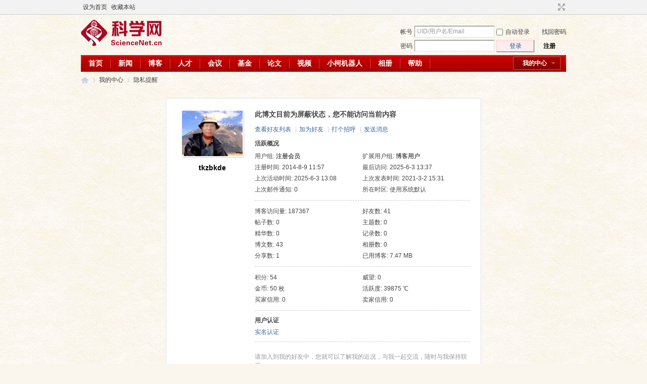

--- FILE ---
content_type: text/html; charset=gbk
request_url: https://blog.sciencenet.cn/blog-1688056-940688.html
body_size: 5926
content:
<!DOCTYPE html PUBLIC "-//W3C//DTD XHTML 1.0 Transitional//EN" "http://www.w3.org/TR/xhtml1/DTD/xhtml1-transitional.dtd">
<html xmlns="http://www.w3.org/1999/xhtml">
<head>
<meta http-equiv="Content-Type" content="text/html; charset=gbk" />
<title>科学网&mdash;tkzbkde的个人资料</title>

<meta name="keywords" content="tkzbkde的个人资料" />
<meta name="description" content="tkzbkde的个人资料 ,科学网" />
<meta name="generator" content="Discuz! X3.3" />
<meta name="author" content="Discuz! Team and Comsenz UI Team" />
<meta name="copyright" content="2001-2017 Comsenz Inc." />
<meta name="MSSmartTagsPreventParsing" content="True" />
<meta http-equiv="MSThemeCompatible" content="Yes" />
<base href="https://blog.sciencenet.cn/" /><link rel="stylesheet" type="text/css" href="data/cache/style_1_common.css?lUl" /><link rel="stylesheet" type="text/css" href="data/cache/style_1_home_space.css?lUl" /><link rel="stylesheet" id="css_extstyle" type="text/css" href="./template/default/style/t1/style.css" /><script type="text/javascript">var STYLEID = '1', STATICURL = 'static/', IMGDIR = 'static/image/common', VERHASH = 'lUl', charset = 'gbk', discuz_uid = '0', cookiepre = 'WUAe_5e15_', cookiedomain = 'sciencenet.cn', cookiepath = '/', showusercard = '1', attackevasive = '0', disallowfloat = 'newthread', creditnotice = '', defaultstyle = './template/default/style/t1', REPORTURL = 'aHR0cDovL2Jsb2cuc2NpZW5jZW5ldC5jbi9ibG9nLTE2ODgwNTYtOTQwNjg4Lmh0bWw=', SITEURL = 'https://blog.sciencenet.cn/', JSPATH = 'static/js/', CSSPATH = 'data/cache/style_', DYNAMICURL = '';</script>
    <script src="static/blog/js/jquery-1.8.3.min.js" type="text/javascript"></script>
<script src="static/js/common.js?lUl" type="text/javascript"></script>
<meta name="renderer" content="webkit">
<meta http-equiv="X-UA-Compatible" content="IE=Edge,chrome=1">
<meta name="application-name" content="科学网" />
<meta name="msapplication-tooltip" content="科学网" />
<meta name="msapplication-task" content="name=群组;action-uri=http://bbs.sciencenet.cn;icon-uri=https://blog.sciencenet.cn/static/image/common/bbs.ico" />
<meta name="msapplication-task" content="name=我的中心;action-uri=https://blog.sciencenet.cn/home.php;icon-uri=https://blog.sciencenet.cn/static/image/common/home.ico" /><script src="static/js/home.js?lUl" type="text/javascript"></script>
<link href="./template/default/style/t1/images/My center.css" rel="stylesheet" type="text/css"><!--add by 7u5-->
</head>

<body id="nv_home" class="pg_space" onkeydown="if(event.keyCode==27) return false;">
<div id="append_parent"></div><div id="ajaxwaitid"></div>
<div id="toptb" class="cl">
<div class="wp">
<div class="z"><a href="javascript:;"  onclick="setHomepage('https://editor.sciencenet.cn/');">设为首页</a><a href="https://editor.sciencenet.cn/"  onclick="addFavorite(this.href, '科学网');return false;">收藏本站</a></div>
<div class="y">
<a id="switchblind" href="javascript:;" onclick="toggleBlind(this)" title="开启辅助访问" class="switchblind">开启辅助访问</a>
<a href="javascript:;" id="switchwidth" onclick="widthauto(this)" title="切换到宽版" class="switchwidth">切换到宽版</a>
</div>
</div>
</div>

<div id="qmenu_menu" class="p_pop blk" style="display: none;">
<div class="ptm pbw hm">
请 <a href="javascript:;" class="xi2" onclick="lsSubmit()"><strong>登录</strong></a> 后使用快捷导航<br />没有帐号？<a href="member.php?mod=register" class="xi2 xw1">注册</a>
</div>
<div id="fjump_menu" class="btda"></div></div><div id="hd">
<div class="wp">
<div class="hdc cl"><h2><a href="./" title="科学网"><img src="static/image/common/logo.png" alt="科学网" border="0" /></a></h2><script src="static/js/logging.js?lUl" type="text/javascript"></script>
<form method="post" autocomplete="off" id="lsform" action="member.php?mod=logging&amp;action=login&amp;loginsubmit=yes&amp;infloat=yes&amp;lssubmit=yes" onsubmit="pwmd5('ls_password');return lsSubmit();">
<div class="fastlg cl">
<span id="return_ls" style="display:none"></span>
<div class="y pns">
<table cellspacing="0" cellpadding="0">
<tr>
<td><label for="ls_username">帐号</label></td>
<td><input type="text" name="username" id="ls_username" class="px vm xg1"  value="UID/用户名/Email" onfocus="if(this.value == 'UID/用户名/Email'){this.value = '';this.className = 'px vm';}" onblur="if(this.value == ''){this.value = 'UID/用户名/Email';this.className = 'px vm xg1';}" tabindex="901" /></td>
<td class="fastlg_l"><label for="ls_cookietime"><input type="checkbox" name="cookietime" id="ls_cookietime" class="pc" value="2592000" tabindex="903" />自动登录</label></td>
<td>&nbsp;<a href="javascript:;" onclick="showWindow('login', 'member.php?mod=logging&action=login&viewlostpw=1')">找回密码</a></td>
</tr>
<tr>
<td>
<label for="ls_password">密码</label>
</td>
<td>
<input type="password" name="password" id="ls_password" class="px vm" autocomplete="off" tabindex="902" onfocus="lsShowmore()" />
<input type="hidden" id="kxwpassword" name="kxwpassword" />
</td>
<td class="fastlg_l">
<button type="submit" class="pn vm" tabindex="904" style="width: 75px;"><em>登录</em></button>
</td>
<td>&nbsp;
<a href="member.php?mod=register" class="xi2 xw1">注册</a>
</td>
</tr>
</table>
<input type="hidden" name="quickforward" value="yes" />
<input type="hidden" name="handlekey" value="ls" />
</div>
</div>
<div id="ls_more" style="display:none">
<h3>
<em class="y"><a title="关闭" onclick="display('ls_more')" class="flbc" href="javascript:;">关闭</a></em>
安全验证
</h3>
<span class="z"><script type="text/javascript">var ls_sechash = '';</script></span>
<div class="ftid mtm mbn">
<select id="ls_questionid" width="131" name="questionid" autocomplete="off" tabindex="905" change="if($('ls_questionid').value > 0) {$('ls_answer').style.display='';$('ls_answer').focus();} else {$('ls_answer').style.display='none';}">
<option value="0">安全提问(未设置请忽略)</option>
<option value="1">母亲的名字</option>
<option value="2">爷爷的名字</option>
<option value="3">父亲出生的城市</option>
<option value="4">你其中一位老师的名字</option>
<option value="5">你个人计算机的型号</option>
<option value="6">你最喜欢的餐馆名称</option>
<option value="7">驾驶执照最后四位数字</option>
</select>
<input type="text" name="answer" id="ls_answer" style="display:none" autocomplete="off" size="36" class="px mtn" tabindex="906" />
</div>
<script type="text/javascript">simulateSelect('ls_questionid')</script>
</div>
</form>

<script src="static/js/md5.js?lUl" type="text/javascript" reload="1"></script>
</div>

<div id="qmenu_user_menu" class="p_pop" style="display: none; zoom: 1;">
<p class="reg_tip">
<a href="member.php?mod=register" onclick="showWindow('register', this.href)" class="xi2">注册新用户，开通自己的个人中心</a>
</p>
</div>

<div id="nv">
<!--<a href="javascript:;" id="qmenu" onmouseover="delayShow(this, function () {showMenu({'ctrlid':'qmenu','pos':'34!','ctrlclass':'a','duration':2});showForummenu(0);})">快捷导航</a>-->
<a href="javascript:;" id="qmenu_user" onmouseover="showMenu(this.id)">我的中心</a>
<ul><li id="mn_N59f6" ><a href="http://www.sciencenet.cn/" hidefocus="true"  >首页</a></li><li id="mn_N3b56" ><a href="http://news.sciencenet.cn/" hidefocus="true"  >新闻</a></li><li id="mn_Nd081" ><a href="http://blog.sciencenet.cn/blog.php" hidefocus="true"  >博客</a></li><li id="mn_N968f" ><a href="http://talent.sciencenet.cn/" hidefocus="true"  >人才</a></li><li id="mn_N9d75" ><a href="http://meeting.sciencenet.cn/" hidefocus="true"  >会议</a></li><li id="mn_N1867" ><a href="http://fund.sciencenet.cn/" hidefocus="true"  >基金</a></li><li id="mn_Nec23" ><a href="http://paper.sciencenet.cn/" hidefocus="true"  >论文</a></li><li id="mn_Nc1d1" ><a href="http://video.sciencenet.cn/" hidefocus="true"  >视频</a></li><li id="mn_Nffd8" ><a href="http://paper.sciencenet.cn/AInews" hidefocus="true"  >小柯机器人</a></li><li id="mn_home_13" ><a href="https://blog.sciencenet.cn/home.php?mod=space&do=album" hidefocus="true" title="Album"  >相册<span>Album</span></a></li><li id="mn_N0a2c" ><a href="misc.php?mod=faq" hidefocus="true" title="Help"  >帮助<span>Help</span></a></li></ul>
</div>
<div class="p_pop h_pop" id="mn_userapp_menu" style="display: none"></div><div id="mu" class="cl">
</div></div>
</div>


<div id="wp" class="wp">
<div id="pt" class="bm cl">
<div class="z">
<a href="./" class="nvhm" title="首页">科学网</a> <em>&rsaquo;</em>
<a href="https://blog.sciencenet.cn/home.php">我的中心</a> <em>&rsaquo;</em> 
隐私提醒
</div>
</div>
<div id="ct" class="wp cl">
<div class="nfl">
<div class="f_c mtw mbw">
<table cellpadding="0" cellspacing="0" width="100%" style="table-layout: fixed;">
<tr>
<td valign="top" width="140" class="hm">
<div class="avt avtm"><a href="https://blog.sciencenet.cn/home.php?mod=space&amp;uid=1688056"><img src="https://image-attachment.oss-cn-beijing.aliyuncs.com/data/www/html/uc_server/data/avatar/001/68/80/56_avatar_middle.jpg?v=" onerror="this.onerror=null;this.src='http://bbs.sciencenet.cn/uc_server/images/noavatar_middle.gif?v='" /></a></div>
<p class="mtm xw1 xi2 xs2"><a href="https://blog.sciencenet.cn/home.php?mod=space&amp;uid=1688056">tkzbkde</a></p>
</td>
<td width="14"></td>
<td valign="top" class="xs1">
<h2 class="xs2">
                        此博文目前为屏蔽状态，您不能访问当前内容
                                                </h2>
<p class="mtm mbm">
<a href="https://blog.sciencenet.cn/home.php?mod=space&amp;uid=1688056&amp;do=friend">查看好友列表</a>
<span class="pipe">|</span><a href="https://blog.sciencenet.cn/home.php?mod=spacecp&amp;ac=friend&amp;op=add&amp;uid=1688056&amp;handlekey=addfriendhk_1688056" id="a_friend" onclick="showWindow(this.id, this.href, 'get', 0);">加为好友</a>
<span class="pipe">|</span><a href="https://blog.sciencenet.cn/home.php?mod=spacecp&amp;ac=poke&amp;op=send&amp;uid=1688056&amp;handlekey=propokehk_1688056" id="a_poke" onclick="showWindow(this.id, this.href, 'get', 0);">打个招呼</a>
<span class="pipe">|</span><a href="https://blog.sciencenet.cn/home.php?mod=spacecp&amp;ac=pm&amp;op=showmsg&amp;handlekey=showmsg_1688056&amp;touid=1688056&amp;pmid=0&amp;daterange=4" id="a_pm" onclick="showWindow(this.id, this.href, 'get', 0);">发送消息</a>
<!--span class="pipe">|</span><a href="https://blog.sciencenet.cn/home.php?mod=spacecp&amp;ac=common&amp;op=report&amp;idtype=uid&amp;id=1688056&amp;handlekey=reportbloghk_1688056" id="a_report" onclick="showWindow(this.id, this.href, 'get', 0);">举报</a-->
</p>

<div class="mtm pbm mbm bbda cl">
<h2 class="mbn">活跃概况</h2>
<ul class="xl xl2 cl">
<li>用户组: <span style="color:       "><font color="       ">注册会员</font></span> </li>
<li>扩展用户组: <font color="       ">博客用户</font></li><li>注册时间: 2014-8-9 11:57</li>
<li>最后访问: 2025-6-3 13:37</li>
<li>上次活动时间: 2025-6-3 13:08</li>
<li>上次发表时间: 2021-3-2 15:31</li>
<li>上次邮件通知: 0</li>
<li>所在时区: 使用系统默认</li>
</ul>
</div>

<ul class="pbm mbm bbda cl xl xl2 ">
<li>博客访问量: 187367</li>
<li>好友数: 41</li>
<li>帖子数: 0</li>
<li>主题数: 0</li>
<li>精华数: 0</li>
<li>记录数: 0</li>
<li>博文数: 43</li>
<li>相册数: 0</li>
<li>分享数: 1</li>

<li>已用博客: 7.47 MB</li>
</ul>

<ul class="pbm mbm bbda cl xl xl2 ">
<li>积分: 54</li><li>威望: 0 </li>
<li>金币: 50 枚</li>
<li>活跃度: 39875 ℃</li>

<li>买家信用: 0</li>
<li>卖家信用: 0</li>
</ul>

<div class="pbm mbm bbda cl">
<h2 class="mbn">用户认证</h2><a href="https://blog.sciencenet.cn/home.php?mod=spacecp&amp;ac=profile&amp;op=verify&amp;vid=6" target="_blank">实名认证</a>&nbsp;
</div><p class="mtw xg1">请加入到我的好友中，您就可以了解我的近况，与我一起交流，随时与我保持联系 </p>
<p class="mtm cl"><a href="https://blog.sciencenet.cn/home.php?mod=spacecp&amp;ac=friend&amp;op=add&amp;uid=1688056" id="add_friend" onclick="showWindow(this.id, this.href, 'get', 0);" class="pn z" style="text-decoration: none;"><strong class="z">加为好友</strong></a></p>
</td>
</tr>
</table>
</div>
</div>
</div>	</div>
<div id="ft" class="wp cl">
<div id="flk" class="y">
<p>
<a href="https://bbs.sciencenet.cn/archiver/" >Archiver</a><span class="pipe">|</span><a href="http://wap.sciencenet.cn" >手机版</a><span class="pipe">|</span><strong><a href="https://www.sciencenet.cn" target="_blank">科学网</a></strong>
( <a href="https://beian.miit.gov.cn/" target="_blank">京ICP备07017567号-12</a> )<span style="display:none">
<script type="text/javascript">
var _bdhmProtocol = (("https:" == document.location.protocol) ? " https://" : " http://");
document.write(unescape("%3Cscript src='" + _bdhmProtocol + "hm.baidu.com/h.js%3Fcbf293a46e1e62385b889174378635f1' type='text/javascript'%3E%3C/script%3E"));
</script>
</span></p>
<p class="xs0">
GMT+8, 2026-1-23 11:18<span id="debuginfo">
</span>
</p>
</div>
<div id="frt">
<p>Powered by <strong><a href="http://www.sciencenet.cn" target="_blank">ScienceNet.cn</a></strong><em></em></p>
<p class="xs0">Copyright &copy; 2007-<script type="text/javascript">var Date22 = new Date();var year22 = Date22.getFullYear();document.write(year22);</script> <a href="http://www.stimes.cas.cn" target="_blank">中国科学报社</a></p>
</div></div>

<!--move begin by zzx -->
<ul id="usersetup_menu" class="p_pop" style="display:none;">
<li><a href="https://blog.sciencenet.cn/home.php?mod=spacecp&amp;ac=avatar">修改头像</a></li>
<li><a href="https://blog.sciencenet.cn/home.php?mod=spacecp&amp;ac=profile">个人资料</a></li>
<li><a href="https://blog.sciencenet.cn/home.php?mod=spacecp&ac=profile&op=verify">认证</a></li>
<li><a href="https://blog.sciencenet.cn/home.php?mod=spacecp&amp;ac=credit">积分</a></li>
<li><a href="https://blog.sciencenet.cn/home.php?mod=spacecp&amp;ac=usergroup">用户组</a></li>
<li><a href="https://blog.sciencenet.cn/home.php?mod=spacecp&amp;ac=privacy">隐私筛选</a></li>
<li><a href="https://blog.sciencenet.cn/home.php?mod=spacecp&amp;ac=profile&amp;op=password">密码安全</a></li>
 
</ul>
<!--add by 7u5-->
<!--<ul id="weibo_menu" class="p_pop" style="position: absolute; z-index: 301; left: 701.5px; top: 38px; display: none;">-->
<!--<li><a href="http://weibo.sciencenet.cn">发微博</a></li>-->

<!--<li><a href="http://weibo.sciencenet.cn/?m=vote&a=index">投票广场</a></li>-->
<!--<li><a href="http://weibo.sciencenet.cn/?&act=following">关注的人</a></li>-->
<!--<li><a href="http://weibo.sciencenet.cn/?m=find&a=index">查找好友</a></li>-->
<!--<li><a href="http://weibo.sciencenet.cn/?m=find&a=invite">邀请好友</a></li>-->
<!--<ul class="sslct">-->
<!--</ul>-->

<!--<li><a href="http://weibo.sciencenet.cn/?m=setting&a=privacy">私信过滤</a></li>-->
<!--<li><a href="http://weibo.sciencenet.cn/?m=setting&a=blacklist">黑名单</a></li>-->
<!--<li><a href="https://blog.sciencenet.cn//home.php?mod=spacecp&ac=privacy&op=miniblog">微博设置</a></li>-->
<!--<li><a href="http://weibo.sciencenet.cn/?m=setting&a=index">昵称设置</a></li>-->
<!--<li><a href="http://weibo.sciencenet.cn/?m=app&a=weibo">同步设置</a></li>-->
<!--</ul>-->



<ul id="myprompt_menu" class="p_pop" style="position: absolute; z-index: 301; left: 0px; top: 278px; display: none;">
    <!--<li><a href="https://blog.sciencenet.cn/home.php?mod=space&amp;uid=0&amp;do=blog&amp;view=com">查看博客评论   </a></li>-->
    <!--<li><a href="https://blog.sciencenet.cn/home.php?mod=space&amp;do=blog&amp;view=com&amp;order=mycom">查看评论回复   </a></li>-->
    <!--根据评论盖楼功能修改-->
    <li><a href="https://blog.sciencenet.cn/home.php?mod=space&amp;uid=0&amp;do=blog&amp;view=com">我收到的评论/回复   </a></li>
    <li><a href="https://blog.sciencenet.cn/home.php?mod=space&amp;do=blog&amp;view=com&amp;order=mycom">我发表的评论/回复   </a></li>

    <!--<li><a href="http://weibo.sciencenet.cn/?&act=comments">查看微博评论</a></li>-->
    <!--<li><a href="http://weibo.sciencenet.cn/?&act=follower">查看粉丝</a></li>-->
    <!--<li><a href="http://weibo.sciencenet.cn/?&act=at">查看@我</a></li>-->
<!--隐藏微博2018.7.20-->
    <!--<li><a href="https://blog.sciencenet.cn/home.php?mod=follow&amp;uid=0&amp;do=comments">查看微博评论</a></li>-->
    <!--<li><a href="https://blog.sciencenet.cn/home.php?mod=follow&amp;uid=0&amp;do=follower">查看粉丝</a></li>-->
    <li><a href="https://blog.sciencenet.cn/home.php?mod=space&amp;do=notice&amp;view=mypost&amp;type=at">查看@我</a></li>


    <li><a href="https://blog.sciencenet.cn/home.php?mod=space&amp;do=notice&amp;view=interactive">查看其他</a></li>

<!--<li><a onclick="showWindow('showMsgBox', this.href, 'get', 0)">发私信</a></li>
    <li><a href=http://weibo.sciencenet.cn>发微博</a></li
    <li><a href="https://blog.sciencenet.cn/home.php?mod=spacecp&ac=privacy&op=miniblog">微博设置</a></li>>-->
</ul>


<div id="g_upmine_menu" class="g_up" style="display:none;">
<div class="crly">
积分 0, 距离下一级还需 146 积分
</div>
<div class="mncr"></div>
</div>


<!--move end -->



<script src="home.php?mod=misc&ac=sendmail&rand=1769138320" type="text/javascript"></script>
<div id="scrolltop">
<span hidefocus="true"><a title="返回顶部" onclick="window.scrollTo('0','0')" class="scrolltopa" ><b>返回顶部</b></a></span>
</div>
<script type="text/javascript">_attachEvent(window, 'scroll', function () { showTopLink(); });checkBlind();</script>
			<div id="discuz_tips" style="display:none;"></div>
			<script type="text/javascript">
				var tipsinfo = '|X3.3|0.6||0||0|7|1769138320||2';
			</script>
			<!--<script src="http://discuz.gtimg.cn/cloud/scripts/discuz_tips.js?v=1" type="text/javascript" charset="UTF-8"></script>--></body>
</html>
